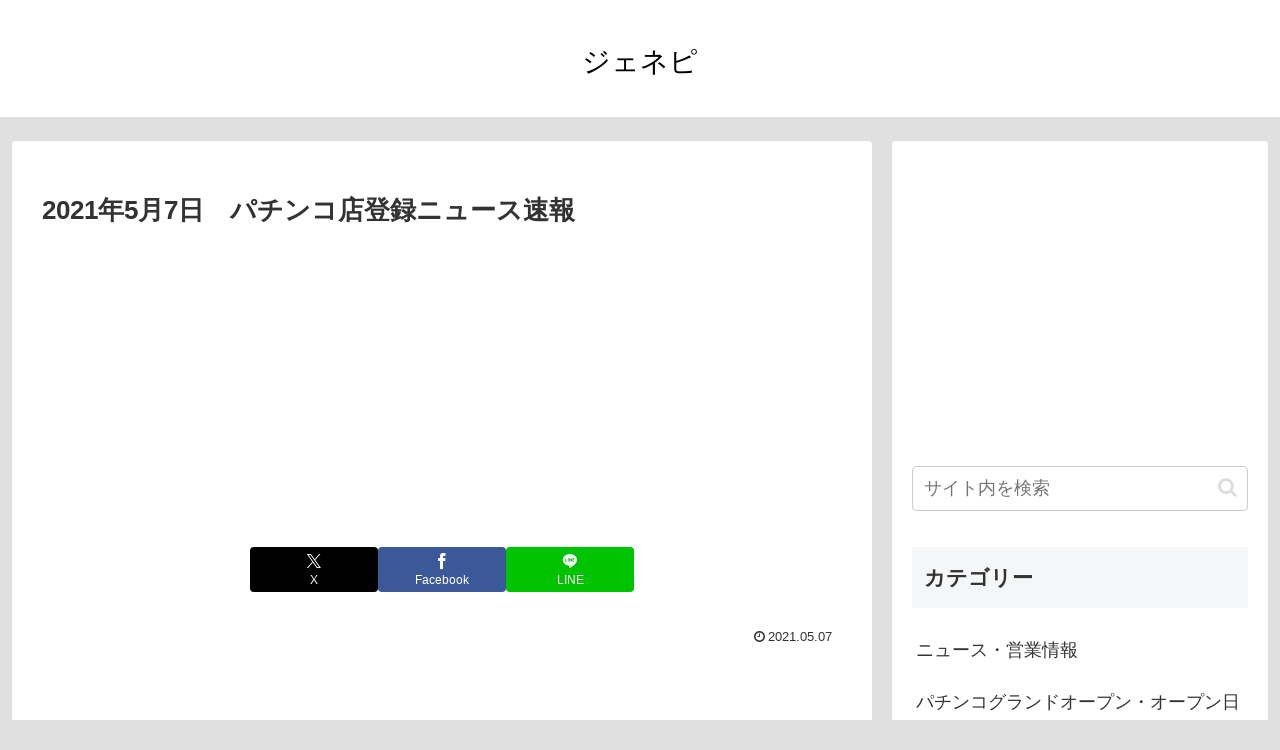

--- FILE ---
content_type: text/html; charset=utf-8
request_url: https://www.google.com/recaptcha/api2/aframe
body_size: 265
content:
<!DOCTYPE HTML><html><head><meta http-equiv="content-type" content="text/html; charset=UTF-8"></head><body><script nonce="et-l61db9ISDLpzebf8kbA">/** Anti-fraud and anti-abuse applications only. See google.com/recaptcha */ try{var clients={'sodar':'https://pagead2.googlesyndication.com/pagead/sodar?'};window.addEventListener("message",function(a){try{if(a.source===window.parent){var b=JSON.parse(a.data);var c=clients[b['id']];if(c){var d=document.createElement('img');d.src=c+b['params']+'&rc='+(localStorage.getItem("rc::a")?sessionStorage.getItem("rc::b"):"");window.document.body.appendChild(d);sessionStorage.setItem("rc::e",parseInt(sessionStorage.getItem("rc::e")||0)+1);localStorage.setItem("rc::h",'1763521389143');}}}catch(b){}});window.parent.postMessage("_grecaptcha_ready", "*");}catch(b){}</script></body></html>